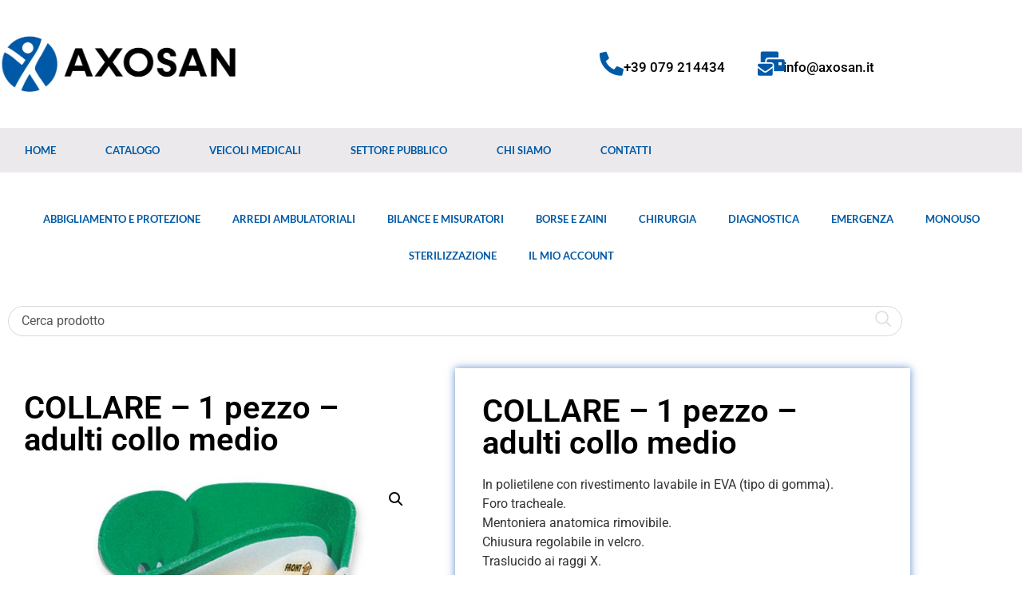

--- FILE ---
content_type: text/css
request_url: https://axosan.it/wp-content/uploads/elementor/css/post-1043.css?ver=1768974668
body_size: 370
content:
.elementor-kit-1043{--e-global-color-primary:#6EC1E4;--e-global-color-secondary:#54595F;--e-global-color-text:#7A7A7A;--e-global-color-accent:#61CE70;--e-global-color-37ef530a:#4054B2;--e-global-color-54dd3069:#23A455;--e-global-color-d157e1b:#000;--e-global-color-38229728:#FFF;--e-global-color-19ea3d5:#005AA7;--e-global-color-a70280d:#EBE9EB;--e-global-typography-primary-font-family:"Roboto";--e-global-typography-primary-font-weight:600;--e-global-typography-secondary-font-family:"Roboto Slab";--e-global-typography-secondary-font-weight:400;--e-global-typography-text-font-family:"Roboto";--e-global-typography-text-font-weight:400;--e-global-typography-accent-font-family:"Roboto";--e-global-typography-accent-font-weight:500;}.elementor-kit-1043 button,.elementor-kit-1043 input[type="button"],.elementor-kit-1043 input[type="submit"],.elementor-kit-1043 .elementor-button{background-color:var( --e-global-color-38229728 );font-weight:600;text-transform:uppercase;color:var( --e-global-color-19ea3d5 );border-style:solid;border-width:2px 2px 2px 2px;border-color:var( --e-global-color-19ea3d5 );}.elementor-kit-1043 button:hover,.elementor-kit-1043 button:focus,.elementor-kit-1043 input[type="button"]:hover,.elementor-kit-1043 input[type="button"]:focus,.elementor-kit-1043 input[type="submit"]:hover,.elementor-kit-1043 input[type="submit"]:focus,.elementor-kit-1043 .elementor-button:hover,.elementor-kit-1043 .elementor-button:focus{background-color:var( --e-global-color-19ea3d5 );color:var( --e-global-color-38229728 );}.elementor-kit-1043 e-page-transition{background-color:#FFBC7D;}.elementor-section.elementor-section-boxed > .elementor-container{max-width:1140px;}.e-con{--container-max-width:1140px;}.elementor-widget:not(:last-child){margin-block-end:20px;}.elementor-element{--widgets-spacing:20px 20px;--widgets-spacing-row:20px;--widgets-spacing-column:20px;}{}h1.entry-title{display:var(--page-title-display);}@media(max-width:1024px){.elementor-section.elementor-section-boxed > .elementor-container{max-width:1024px;}.e-con{--container-max-width:1024px;}}@media(max-width:767px){.elementor-section.elementor-section-boxed > .elementor-container{max-width:767px;}.e-con{--container-max-width:767px;}}